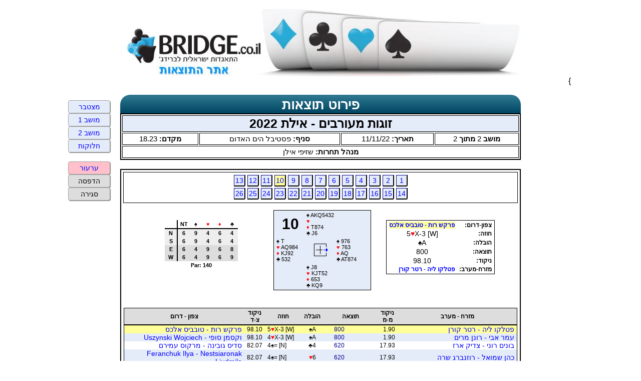

--- FILE ---
content_type: text/html
request_url: https://www.bridge.co.il/viewer/board.php?event=20221&round=2&board=10&seat=214
body_size: 5370
content:
﻿<!DOCTYPE html PUBLIC "-//W3C//DTD XHTML 1.0 Transitional//EN" "http://www.w3.org/TR/xhtml1/DTD/xhtml1-transitional.dtd">
<html dir="RTL">
<head>
    <TITLE>Israel Bridge Federation's results website - התאגדות ישראלית לברידג' אתר התוצאות</TITLE>
    <META NAME="description" CONTENT="Event Results">
    <META NAME="keywords" CONTENT="Bridge, Israel, Asaf Amit">
    <meta http-equiv="Cache-Control" content="no-cache, no-store, must-revalidate">
    <meta http-equiv="Pragma" content="no-cache">
    <meta http-equiv="Expires" content="0">
    <link rel="stylesheet" type="text/css" href="browser.css?d=051218" media="screen" />
    <link rel="stylesheet" type="text/css" href="print.css?d=051218" media="print"  />
    <meta http-equiv="Content-Type" content="text/html; charset=utf-8">
    <!--script language="javascript1.2" type="text/javascript" src="findinpage.js"></script-->
    <!--script language="javascript1.2" type="text/javascript" src="positionlink.js"></script-->
<script> function leftAlign() {} </script>
</head>
<body onload="leftAlign()" onresize="leftAlign()">
<div class="pageHeader">
    <div class="pageHeaderBrowser">
        <img src="images/ibf-header.jpg" width="800">
    </div>
    <div class="pageHeaderPrint">
        התאגדות ישראלית לברידג' - אתר התוצאות
    </div>
</div>
﻿<script>
	function hideBranch() 
	{
		var x = document.getElementsByClassName("branch");
		for (var i = 0 ; i < x.length; i++) {
				x[i].classList.toggle("hide");
		}
		var x = document.getElementsByClassName("closebranch");
		for (var i = 0 ; i < x.length; i++) {
				x[i].classList.toggle("hide");
		}
		var isHide = document.getElementsByClassName("branch")[0].classList.contains("hide");
		var shift = (isHide)?-220:220;
		var width = parseInt(document.getElementsByClassName("content")[0].style['width']) + shift;
		document.getElementsByClassName("content")[0].style['width'] = width + "px";
		document.getElementsByClassName("eventInfo")[0].classList.toggle("branchwidth");
		document.getElementsByClassName("linkMenu")[0].style['left'] = "calc(50% - " + width + "px);";
	}

    (function (i, s, o, g, r, a, m) {
            i['GoogleAnalyticsObject'] = r;
            i[r] = i[r] || function () {
                (i[r].q = i[r].q || []).push(arguments)
            }, i[r].l = 1 * new Date();
            a = s.createElement(o),
                m = s.getElementsByTagName(o)[0];
            a.async = 1;
            a.src = g;
            m.parentNode.insertBefore(a, m)
        })(window, document, 'script', '//www.google-analytics.com/analytics.js', 'ga');

    ga('create', 'UA-54899464-1', 'auto');
    ga('send', 'pageview');

</script>﻿﻿﻿<style> table.own { float: right; direction: rtl; border: 1px solid black; margin: 30px 50px 30px 30px } 
table.own td { text-align: right; padding: 0px 3px; font-size: 12px; font-weight: bold;}   
table.own td.en { direction: ltr; text-align: center; font-size: 14px; font-weight: normal;}  
table.own a.bold  { background: #ff9; font-weight: bold;} 
table.dd { margin-top: 30px; width: 150px; } 
table.deal { margin-top: 10px; float: right; } 
table.deal.only { margin-right: 200px; } </style>} 
<div class='content' style='width:800px'>
<br>
  <div class='eventHeader' width='800px'>פירוט תוצאות</div>
  <table class='eventInfo' dir='rtl' width='800px'>
    <tr class='eventInfoTitle'><td colspan=4>זוגות מעורבים - אילת 2022</td></tr>
    <tr class='eventInfoData'>
        <td><b>מושב </b>2<b> מתוך </b>2</td>
        <td><b>תאריך: </b>11/11/22</td>
        <td><b>סניף: </b>פסטיבל הים האדום</td>
        <td><b>מקדם: </b>18.23</td>
    </tr>
   <tr class='eventInfoDirector'><TD colspan='4'><b>מנהל תחרות: </b>שזיפי אילן</td></tr>
   </table><br>
<div class='resultsArea' width='800px'>
<div class='boardLinks'>
<a class='board' title='מעבר ללוח 1' href='board.php?event=20221&round=2&board=1&seat=214'>1</a><a class='board' title='מעבר ללוח 2' href='board.php?event=20221&round=2&board=2&seat=214'>2</a><a class='board' title='מעבר ללוח 3' href='board.php?event=20221&round=2&board=3&seat=214'>3</a><a class='board' title='מעבר ללוח 4' href='board.php?event=20221&round=2&board=4&seat=214'>4</a><a class='board' title='מעבר ללוח 5' href='board.php?event=20221&round=2&board=5&seat=214'>5</a><a class='board' title='מעבר ללוח 6' href='board.php?event=20221&round=2&board=6&seat=214'>6</a><a class='board' title='מעבר ללוח 7' href='board.php?event=20221&round=2&board=7&seat=214'>7</a><a class='board' title='מעבר ללוח 8' href='board.php?event=20221&round=2&board=8&seat=214'>8</a><a class='board' title='מעבר ללוח 9' href='board.php?event=20221&round=2&board=9&seat=214'>9</a><a class='currboard' href='#'>10</a><a class='board' title='מעבר ללוח 11' href='board.php?event=20221&round=2&board=11&seat=214'>11</a><a class='board' title='מעבר ללוח 12' href='board.php?event=20221&round=2&board=12&seat=214'>12</a><a class='board' title='מעבר ללוח 13' href='board.php?event=20221&round=2&board=13&seat=214'>13</a><BR><a class='board' title='מעבר ללוח 14' href='board.php?event=20221&round=2&board=14&seat=214'>14</a><a class='board' title='מעבר ללוח 15' href='board.php?event=20221&round=2&board=15&seat=214'>15</a><a class='board' title='מעבר ללוח 16' href='board.php?event=20221&round=2&board=16&seat=214'>16</a><a class='board' title='מעבר ללוח 17' href='board.php?event=20221&round=2&board=17&seat=214'>17</a><a class='board' title='מעבר ללוח 18' href='board.php?event=20221&round=2&board=18&seat=214'>18</a><a class='board' title='מעבר ללוח 19' href='board.php?event=20221&round=2&board=19&seat=214'>19</a><a class='board' title='מעבר ללוח 20' href='board.php?event=20221&round=2&board=20&seat=214'>20</a><a class='board' title='מעבר ללוח 21' href='board.php?event=20221&round=2&board=21&seat=214'>21</a><a class='board' title='מעבר ללוח 22' href='board.php?event=20221&round=2&board=22&seat=214'>22</a><a class='board' title='מעבר ללוח 23' href='board.php?event=20221&round=2&board=23&seat=214'>23</a><a class='board' title='מעבר ללוח 24' href='board.php?event=20221&round=2&board=24&seat=214'>24</a><a class='board' title='מעבר ללוח 25' href='board.php?event=20221&round=2&board=25&seat=214'>25</a><a class='board' title='מעבר ללוח 26' href='board.php?event=20221&round=2&board=26&seat=214'>26</a></div>
<div class='boardArea' style='margin-top:1px'>
<table class='own'<tr><td class='pairname thin bold}'>צפון-דרום:</td><td><a class='pair bold' title='תדפיס אישי' href='personal.php?event=20221&round=2&seat=214'>פרקש רות - טובביס אלכס</a></td>
<tr><td class='contract'>חוזה:</td><td class='en'>5<font class='red'  >&hearts;</font>X-3 [W]</td></tr><tr><td class='lead'>הובלה:</td><td class='en'><font class='black'>&spades;</font>A</td></tr><tr><td class='result'>תוצאה: </td><td class='en'>800</td></tr><tr><td class='result'>ניקוד: </td><td class='en'>98.10</td></tr><tr><td class='pairname thin}'>מזרח-מערב:</td><td> <a class='pair' title='תדפיס אישי' href='personal.php?event=20221&round=2&seat=313'>פטלקו ליה - רטר קורן</a></td></tr>
</table>
<table class='deal' dir=LTR border=0><tr>
       <td class='boardnum'>10</td>
<td><font class='black'>&spades;</font> AKQ5432<BR><font class='red'  >&hearts;</font> <BR><font class='red'  >&diams;</font> T874<BR><font class='black'>&clubs;</font> J6</td>
       <td>&nbsp;</td></tr>
       <tr><td><font class='black'>&spades;</font> T<BR><font class='red'  >&hearts;</font> AQ984<BR><font class='red'  >&diams;</font> KJ92<BR><font class='black'>&clubs;</font> 532</td>
       <TD class='boardnum'><img src='images/deal10.png' /></td>       <td><font class='black'>&spades;</font> 976<BR><font class='red'  >&hearts;</font> 763<BR><font class='red'  >&diams;</font> AQ<BR><font class='black'>&clubs;</font> AT874</td></tr>
       <tr><td>&nbsp;</td>
       <td><font class='black'>&spades;</font> J8<BR><font class='red'  >&hearts;</font> KJT52<BR><font class='red'  >&diams;</font> 653<BR><font class='black'>&clubs;</font> KQ9</td>
       <td>&nbsp;</td></tr></table><a href='https://dds.bridgewebs.com/bsol2/ddummy.htm?club=il_iba&board=10&dealer=E&vul=All&north=AKQ5432..T874.J6&east=976.763.AQ.AT874&south=J8.KJT52.653.KQ9&west=T.AQ984.KJ92.532' target='_blank'><table class='dd'>
<tr><td class=T0>&nbsp;</td><td class=T1>NT</td>
<td class=T1><font class='black'>&spades;</font></td>
<td class=T1><font class='red'>&hearts;</font></td>
<td class=T1><font class='red'>&diams;</font></td>
<td class=T1><font class='black'>&clubs;</font></td>
</tr><tr class=B><td class=S1>N</td>
<td>6</td>
<td>9</td>
<td>4</td>
<td>6</td>
<td>4</td>
</tr><tr class=B><td class=S1>S</td>
<td>6</td>
<td>9</td>
<td>4</td>
<td>6</td>
<td>4</td>
</tr><tr class=S1><td class=S1>E</td>
<td>6</td>
<td>4</td>
<td>9</td>
<td>6</td>
<td>8</td>
</tr><tr class=S1><td class=S1>W</td>
<td>6</td>
<td>4</td>
<td>9</td>
<td>6</td>
<td>9</td>
<tr><td class=B colspan="6">Par: 140 </td></tr></table></a></div>
<table class=resultsTable>
<tr>
   <th >מזרח - מערב</td>
   <th >ניקוד מ-מ</td>
   <th colspan='3'>תוצאה</td>
   <th >הובלה</td>
   <th >חוזה</td>
   <th>ניקוד צ-ד</td>
   <th class=koteret>צפון - דרום</th>
</tr>
<tr class='bold'>
<td class='pairname thin'><a class='pair' title='תדפיס אישי' href='personal.php?event=20221&round=2&seat=313'>פטלקו ליה - רטר קורן</a></td>
<td class='resboth'><bdo dir='LTR'>1.90</bdo></td><td>&nbsp;</td><td class='resew'>&nbsp;</td><td class='resns'><bdo dir=ltr>800</bdo></td>
<td class='lead'><bdo dir=ltr><font class='black'>&spades;</font>A</bdo></td>
<td class='contract'><bdo dir=ltr>5<font class='red'  >&hearts;</font>X-3 [W]</bdo></td>
<td class='resboth'><bdo dir='LTR'>98.10</bdo></td><td class='pairname'><a class='pair' title='תדפיס אישי' href='personal.php?event=20221&round=2&seat=214'>פרקש רות - טובביס אלכס</a></td>
</tr>
<tr>
<td class='pairname thin'><a class='pair' title='תדפיס אישי' href='personal.php?event=20221&round=2&seat=303'>עמר אבי - רונן מרים</a></td>
<td class='resboth'><bdo dir='LTR'>1.90</bdo></td><td>&nbsp;</td><td class='resew'>&nbsp;</td><td class='resns'><bdo dir=ltr>800</bdo></td>
<td class='lead'><bdo dir=ltr><font class='black'>&spades;</font>A</bdo></td>
<td class='contract'><bdo dir=ltr>4<font class='red'  >&hearts;</font>X-3 [W]</bdo></td>
<td class='resboth'><bdo dir='LTR'>98.10</bdo></td><td class='pairname'><a class='pair' title='תדפיס אישי' href='personal.php?event=20221&round=2&seat=204'>וקסמן סופי - Uszynski Wojciech</a></td>
</tr>
<tr>
<td class='pairname thin'><a class='pair' title='תדפיס אישי' href='personal.php?event=20221&round=2&seat=319'>בונים רוני - צדיק ארז</a></td>
<td class='resboth'><bdo dir='LTR'>17.93</bdo></td><td>&nbsp;</td><td class='resew'>&nbsp;</td><td class='resns'><bdo dir=ltr>620</bdo></td>
<td class='lead'><bdo dir=ltr><font class='black'>&clubs;</font>4</bdo></td>
<td class='contract'><bdo dir=ltr>4<font class='black'>&spades;</font>= [N]</bdo></td>
<td class='resboth'><bdo dir='LTR'>82.07</bdo></td><td class='pairname'><a class='pair' title='תדפיס אישי' href='personal.php?event=20221&round=2&seat=202'>סדיס גובינה - מרקוס עמירם</a></td>
</tr>
<tr>
<td class='pairname thin'><a class='pair' title='תדפיס אישי' href='personal.php?event=20221&round=2&seat=102'>כהן שמואל - רוזנברג שרה</a></td>
<td class='resboth'><bdo dir='LTR'>17.93</bdo></td><td>&nbsp;</td><td class='resew'>&nbsp;</td><td class='resns'><bdo dir=ltr>620</bdo></td>
<td class='lead'><bdo dir=ltr><font class='red'  >&hearts;</font>6</bdo></td>
<td class='contract'><bdo dir=ltr>4<font class='black'>&spades;</font>= [N]</bdo></td>
<td class='resboth'><bdo dir='LTR'>82.07</bdo></td><td class='pairname'><a class='pair' title='תדפיס אישי' href='personal.php?event=20221&round=2&seat=10'>Feranchuk Ilya - Nestsiaronak Liudmila</a></td>
</tr>
<tr>
<td class='pairname thin'><a class='pair' title='תדפיס אישי' href='personal.php?event=20221&round=2&seat=306'>קליר מרים - דר קליר איתן</a></td>
<td class='resboth'><bdo dir='LTR'>17.93</bdo></td><td>&nbsp;</td><td class='resew'>&nbsp;</td><td class='resns'><bdo dir=ltr>620</bdo></td>
<td class='lead'><bdo dir=ltr><font class='black'>&clubs;</font>A</bdo></td>
<td class='contract'><bdo dir=ltr>4<font class='black'>&spades;</font>= [N]</bdo></td>
<td class='resboth'><bdo dir='LTR'>82.07</bdo></td><td class='pairname'><a class='pair' title='תדפיס אישי' href='personal.php?event=20221&round=2&seat=217'>בראל מיכאל - כץ פז</a></td>
</tr>
<tr>
<td class='pairname thin'><a class='pair' title='תדפיס אישי' href='personal.php?event=20221&round=2&seat=101'>בוגומולוב נטליה - סולודר ולדימיר</a></td>
<td class='resboth'><bdo dir='LTR'>17.93</bdo></td><td>&nbsp;</td><td class='resew'>&nbsp;</td><td class='resns'><bdo dir=ltr>620</bdo></td>
<td class='lead'><bdo dir=ltr><font class='red'  >&diams;</font>A</bdo></td>
<td class='contract'><bdo dir=ltr>4<font class='black'>&spades;</font>= [N]</bdo></td>
<td class='resboth'><bdo dir='LTR'>82.07</bdo></td><td class='pairname'><a class='pair' title='תדפיס אישי' href='personal.php?event=20221&round=2&seat=3'>מלמד אהרון - מלמד רות</a></td>
</tr>
<tr>
<td class='pairname thin'><a class='pair' title='תדפיס אישי' href='personal.php?event=20221&round=2&seat=106'>רוטנברג יוסף - ניצן רינה</a></td>
<td class='resboth'><bdo dir='LTR'>17.93</bdo></td><td>&nbsp;</td><td class='resew'>&nbsp;</td><td class='resns'><bdo dir=ltr>620</bdo></td>
<td class='lead'><bdo dir=ltr><font class='black'>&clubs;</font>A</bdo></td>
<td class='contract'><bdo dir=ltr>4<font class='black'>&spades;</font>= [N]</bdo></td>
<td class='resboth'><bdo dir='LTR'>82.07</bdo></td><td class='pairname'><a class='pair' title='תדפיס אישי' href='personal.php?event=20221&round=2&seat=12'>בר יוסף יצחק - בר יוסף יהודית</a></td>
</tr>
<tr>
<td class='pairname thin'><a class='pair' title='תדפיס אישי' href='personal.php?event=20221&round=2&seat=316'>המר ברוריה - אהרונוביץ מיכאל</a></td>
<td class='resboth'><bdo dir='LTR'>17.93</bdo></td><td>&nbsp;</td><td class='resew'>&nbsp;</td><td class='resns'><bdo dir=ltr>620</bdo></td>
<td class='lead'><bdo dir=ltr><font class='red'  >&hearts;</font>6</bdo></td>
<td class='contract'><bdo dir=ltr>4<font class='black'>&spades;</font>= [N]</bdo></td>
<td class='resboth'><bdo dir='LTR'>82.07</bdo></td><td class='pairname'><a class='pair' title='תדפיס אישי' href='personal.php?event=20221&round=2&seat=207'>גרינברג רבקה - גרינברג שמואל</a></td>
</tr>
<tr>
<td class='pairname thin'><a class='pair' title='תדפיס אישי' href='personal.php?event=20221&round=2&seat=309'>רבינוביץ יונתן - רבינוביץ ריטה</a></td>
<td class='resboth'><bdo dir='LTR'>17.93</bdo></td><td>&nbsp;</td><td class='resew'>&nbsp;</td><td class='resns'><bdo dir=ltr>620</bdo></td>
<td class='lead'><bdo dir=ltr><font class='red'  >&hearts;</font>7</bdo></td>
<td class='contract'><bdo dir=ltr>4<font class='black'>&spades;</font>= [N]</bdo></td>
<td class='resboth'><bdo dir='LTR'>82.07</bdo></td><td class='pairname'><a class='pair' title='תדפיס אישי' href='personal.php?event=20221&round=2&seat=212'>פופלילוב מתילדה - חץ נתן</a></td>
</tr>
<tr>
<td class='pairname thin'><a class='pair' title='תדפיס אישי' href='personal.php?event=20221&round=2&seat=113'>אברון אנית - הובר אלימלך</a></td>
<td class='resboth'><bdo dir='LTR'>32.18</bdo></td><td>&nbsp;</td><td class='resew'>&nbsp;</td><td class='resns'><bdo dir=ltr>600</bdo></td>
<td class='lead'><bdo dir=ltr><font class='red'  >&hearts;</font>4</bdo></td>
<td class='contract'><bdo dir=ltr>3N= [S]</bdo></td>
<td class='resboth'><bdo dir='LTR'>67.82</bdo></td><td class='pairname'><a class='pair' title='תדפיס אישי' href='personal.php?event=20221&round=2&seat=9'>אטוויל ז'אן-פול - אטוויל שנטל</a></td>
</tr>
<tr>
<td class='pairname thin'><a class='pair' title='תדפיס אישי' href='personal.php?event=20221&round=2&seat=302'>פול יואכים - רוטברט רינה</a></td>
<td class='resboth'><bdo dir='LTR'>35.75</bdo></td><td>&nbsp;</td><td class='resew'>&nbsp;</td><td class='resns'><bdo dir=ltr>500</bdo></td>
<td class='lead'><bdo dir=ltr><font class='black'>&spades;</font>A</bdo></td>
<td class='contract'><bdo dir=ltr>4<font class='red'  >&hearts;</font>X-2 [W]</bdo></td>
<td class='resboth'><bdo dir='LTR'>64.25</bdo></td><td class='pairname'><a class='pair' title='תדפיס אישי' href='personal.php?event=20221&round=2&seat=210'>Elsinen Antti - Elsinen Tiina</a></td>
</tr>
<tr>
<td class='pairname thin'><a class='pair' title='תדפיס אישי' href='personal.php?event=20221&round=2&seat=105'>פומרנץ ישראל - בן יהודה יהודית</a></td>
<td class='resboth'><bdo dir='LTR'>39.31</bdo></td><td>&nbsp;</td><td class='resew'>&nbsp;</td><td class='resns'><bdo dir=ltr>200</bdo></td>
<td class='lead'><bdo dir=ltr><font class='black'>&spades;</font>A</bdo></td>
<td class='contract'><bdo dir=ltr>3<font class='red'  >&hearts;</font>X-1 [W]</bdo></td>
<td class='resboth'><bdo dir='LTR'>60.69</bdo></td><td class='pairname'><a class='pair' title='תדפיס אישי' href='personal.php?event=20221&round=2&seat=5'>פרלשטיין אינגה - ליבוביץ חיים</a></td>
</tr>
<tr>
<td class='pairname thin'><a class='pair' title='תדפיס אישי' href='personal.php?event=20221&round=2&seat=317'>Popesco Alexander - זיסו אסתי</a></td>
<td class='resboth'><bdo dir='LTR'>48.22</bdo></td><td>&nbsp;</td><td class='resew'>&nbsp;</td><td class='resns'><bdo dir=ltr>170</bdo></td>
<td class='lead'><bdo dir=ltr><font class='red'  >&hearts;</font>6</bdo></td>
<td class='contract'><bdo dir=ltr>2<font class='black'>&spades;</font>+2 [N]</bdo></td>
<td class='resboth'><bdo dir='LTR'>51.78</bdo></td><td class='pairname'><a class='pair' title='תדפיס אישי' href='personal.php?event=20221&round=2&seat=201'>גיא חנה - סוחר יצחק</a></td>
</tr>
<tr>
<td class='pairname thin'><a class='pair' title='תדפיס אישי' href='personal.php?event=20221&round=2&seat=311'>פכטמן רון - חץ קלרה</a></td>
<td class='resboth'><bdo dir='LTR'>48.22</bdo></td><td>&nbsp;</td><td class='resew'>&nbsp;</td><td class='resns'><bdo dir=ltr>170</bdo></td>
<td class='lead'><bdo dir=ltr><font class='red'  >&hearts;</font>6</bdo></td>
<td class='contract'><bdo dir=ltr>3<font class='black'>&spades;</font>+1 [N]</bdo></td>
<td class='resboth'><bdo dir='LTR'>51.78</bdo></td><td class='pairname'><a class='pair' title='תדפיס אישי' href='personal.php?event=20221&round=2&seat=213'>סאבלגיק מילקה - וינקלר עמית</a></td>
</tr>
<tr>
<td class='pairname thin'><a class='pair' title='תדפיס אישי' href='personal.php?event=20221&round=2&seat=108'>Solodar Philip - Barminskaia Mariia</a></td>
<td class='resboth'><bdo dir='LTR'>48.22</bdo></td><td>&nbsp;</td><td class='resew'>&nbsp;</td><td class='resns'><bdo dir=ltr>170</bdo></td>
<td class='lead'><bdo dir=ltr><font class='red'  >&hearts;</font>6</bdo></td>
<td class='contract'><bdo dir=ltr>2<font class='black'>&spades;</font>+2 [N]</bdo></td>
<td class='resboth'><bdo dir='LTR'>51.78</bdo></td><td class='pairname'><a class='pair' title='תדפיס אישי' href='personal.php?event=20221&round=2&seat=13'>Bitran Albert - Bitran Elizabeth</a></td>
</tr>
<tr>
<td class='pairname thin'><a class='pair' title='תדפיס אישי' href='personal.php?event=20221&round=2&seat=315'>ברקוביץ יעקב - לוי רינה</a></td>
<td class='resboth'><bdo dir='LTR'>48.22</bdo></td><td>&nbsp;</td><td class='resew'>&nbsp;</td><td class='resns'><bdo dir=ltr>170</bdo></td>
<td class='lead'><bdo dir=ltr><font class='red'  >&hearts;</font>7</bdo></td>
<td class='contract'><bdo dir=ltr>3<font class='black'>&spades;</font>+1 [N]</bdo></td>
<td class='resboth'><bdo dir='LTR'>51.78</bdo></td><td class='pairname'><a class='pair' title='תדפיס אישי' href='personal.php?event=20221&round=2&seat=215'>Heike Koistinen - Koistinen Kauko</a></td>
</tr>
<tr>
<td class='pairname thin'><a class='pair' title='תדפיס אישי' href='personal.php?event=20221&round=2&seat=312'>הרמתי עפר - אולגה סימיכ</a></td>
<td class='resboth'><bdo dir='LTR'>62.47</bdo></td><td>&nbsp;</td><td class='resew'>&nbsp;</td><td class='resns'><bdo dir=ltr>140</bdo></td>
<td class='lead'><bdo dir=ltr><font class='red'  >&hearts;</font>3</bdo></td>
<td class='contract'><bdo dir=ltr>3<font class='black'>&spades;</font>= [N]</bdo></td>
<td class='resboth'><bdo dir='LTR'>37.53</bdo></td><td class='pairname'><a class='pair' title='תדפיס אישי' href='personal.php?event=20221&round=2&seat=220'>צווייג יחזקאל - אלון הדסה</a></td>
</tr>
<tr>
<td class='pairname thin'><a class='pair' title='תדפיס אישי' href='personal.php?event=20221&round=2&seat=110'>כהן ליאור - אסולין עדי</a></td>
<td class='resboth'><bdo dir='LTR'>62.47</bdo></td><td>&nbsp;</td><td class='resew'>&nbsp;</td><td class='resns'><bdo dir=ltr>140</bdo></td>
<td class='lead'><bdo dir=ltr><font class='black'>&spades;</font>6</bdo></td>
<td class='contract'><bdo dir=ltr>2<font class='black'>&spades;</font>+1 [N]</bdo></td>
<td class='resboth'><bdo dir='LTR'>37.53</bdo></td><td class='pairname'><a class='pair' title='תדפיס אישי' href='personal.php?event=20221&round=2&seat=1'>איטח אלברט - סדן נגה</a></td>
</tr>
<tr>
<td class='pairname thin'><a class='pair' title='תדפיס אישי' href='personal.php?event=20221&round=2&seat=308'>קסבי ניסים - קסבי אירית</a></td>
<td class='resboth'><bdo dir='LTR'>62.47</bdo></td><td>&nbsp;</td><td class='resew'>&nbsp;</td><td class='resns'><bdo dir=ltr>140</bdo></td>
<td class='lead'><bdo dir=ltr><font class='red'  >&hearts;</font>3</bdo></td>
<td class='contract'><bdo dir=ltr>3<font class='black'>&spades;</font>= [N]</bdo></td>
<td class='resboth'><bdo dir='LTR'>37.53</bdo></td><td class='pairname'><a class='pair' title='תדפיס אישי' href='personal.php?event=20221&round=2&seat=218'>לביא נירה - בן דוד אבישי</a></td>
</tr>
<tr>
<td class='pairname thin'><a class='pair' title='תדפיס אישי' href='personal.php?event=20221&round=2&seat=301'>אלגם יוסף  דר - ברוידא שרה</a></td>
<td class='resboth'><bdo dir='LTR'>62.47</bdo></td><td>&nbsp;</td><td class='resew'>&nbsp;</td><td class='resns'><bdo dir=ltr>140</bdo></td>
<td class='lead'><bdo dir=ltr><font class='red'  >&hearts;</font>6</bdo></td>
<td class='contract'><bdo dir=ltr>3<font class='black'>&spades;</font>= [N]</bdo></td>
<td class='resboth'><bdo dir='LTR'>37.53</bdo></td><td class='pairname'><a class='pair' title='תדפיס אישי' href='personal.php?event=20221&round=2&seat=203'>שזיפי חנה - רונן בני</a></td>
</tr>
<tr>
<td class='pairname thin'><a class='pair' title='תדפיס אישי' href='personal.php?event=20221&round=2&seat=310'>רוזנטל אבי - גרינברג שוש</a></td>
<td class='resboth'><bdo dir='LTR'>80.29</bdo></td><td>&nbsp;</td><td class='resew'><bdo dir=ltr>-100</bdo></td><td class='resns'>&nbsp;</td>
<td class='lead'><bdo dir=ltr><font class='black'>&spades;</font>7</bdo></td>
<td class='contract'><bdo dir=ltr>4<font class='black'>&spades;</font>-1 [N]</bdo></td>
<td class='resboth'><bdo dir='LTR'>19.71</bdo></td><td class='pairname'><a class='pair' title='תדפיס אישי' href='personal.php?event=20221&round=2&seat=219'>שעובי אביהוא - נאור גליה</a></td>
</tr>
<tr>
<td class='pairname thin'><a class='pair' title='תדפיס אישי' href='personal.php?event=20221&round=2&seat=318'>קרפלק מרים - רשתי שאול</a></td>
<td class='resboth'><bdo dir='LTR'>80.29</bdo></td><td>&nbsp;</td><td class='resew'><bdo dir=ltr>-100</bdo></td><td class='resns'>&nbsp;</td>
<td class='lead'><bdo dir=ltr><font class='red'  >&hearts;</font>6</bdo></td>
<td class='contract'><bdo dir=ltr>3<font class='black'>&spades;</font>-1 [N]</bdo></td>
<td class='resboth'><bdo dir='LTR'>19.71</bdo></td><td class='pairname'><a class='pair' title='תדפיס אישי' href='personal.php?event=20221&round=2&seat=208'>Schonbeck Von Tobias - צין נאוה</a></td>
</tr>
<tr>
<td class='pairname thin'><a class='pair' title='תדפיס אישי' href='personal.php?event=20221&round=2&seat=112'>Leutbecher Mary - Leutbecher Roland</a></td>
<td class='resboth'><bdo dir='LTR'>80.29</bdo></td><td>&nbsp;</td><td class='resew'><bdo dir=ltr>-100</bdo></td><td class='resns'>&nbsp;</td>
<td class='lead'><bdo dir=ltr><font class='black'>&spades;</font>6</bdo></td>
<td class='contract'><bdo dir=ltr>4<font class='black'>&spades;</font>-1 [N]</bdo></td>
<td class='resboth'><bdo dir='LTR'>19.71</bdo></td><td class='pairname'><a class='pair' title='תדפיס אישי' href='personal.php?event=20221&round=2&seat=2'>בירמן דניאלה - פרידלנדר אהוד</a></td>
</tr>
<tr>
<td class='pairname thin'><a class='pair' title='תדפיס אישי' href='personal.php?event=20221&round=2&seat=307'>בראונשטיין יעל - פורת רמי</a></td>
<td class='resboth'><bdo dir='LTR'>80.29</bdo></td><td>&nbsp;</td><td class='resew'><bdo dir=ltr>-100</bdo></td><td class='resns'>&nbsp;</td>
<td class='lead'><bdo dir=ltr><font class='red'  >&hearts;</font>6</bdo></td>
<td class='contract'><bdo dir=ltr>4<font class='black'>&spades;</font>-1 [N]</bdo></td>
<td class='resboth'><bdo dir='LTR'>19.71</bdo></td><td class='pairname'><a class='pair' title='תדפיס אישי' href='personal.php?event=20221&round=2&seat=211'>גוניק-ששון אורנה - לובינסקי יובל</a></td>
</tr>
<tr>
<td class='pairname thin'><a class='pair' title='תדפיס אישי' href='personal.php?event=20221&round=2&seat=109'>אגוזי בתיה - אגוזי יורם</a></td>
<td class='resboth'><bdo dir='LTR'>80.29</bdo></td><td>&nbsp;</td><td class='resew'><bdo dir=ltr>-100</bdo></td><td class='resns'>&nbsp;</td>
<td class='lead'><bdo dir=ltr><font class='red'  >&hearts;</font>6</bdo></td>
<td class='contract'><bdo dir=ltr>4<font class='black'>&spades;</font>-1 [N]</bdo></td>
<td class='resboth'><bdo dir='LTR'>19.71</bdo></td><td class='pairname'><a class='pair' title='תדפיס אישי' href='personal.php?event=20221&round=2&seat=7'>הכרמלי אמליה - מוסקוביץ הקטור</a></td>
</tr>
<tr>
<td class='pairname thin'><a class='pair' title='תדפיס אישי' href='personal.php?event=20221&round=2&seat=104'>Shenkin Barnet - Shenkin Maggi</a></td>
<td class='resboth'><bdo dir='LTR'>80.29</bdo></td><td>&nbsp;</td><td class='resew'><bdo dir=ltr>-100</bdo></td><td class='resns'>&nbsp;</td>
<td class='lead'><bdo dir=ltr><font class='red'  >&hearts;</font>3</bdo></td>
<td class='contract'><bdo dir=ltr>4<font class='black'>&spades;</font>-1 [N]</bdo></td>
<td class='resboth'><bdo dir='LTR'>19.71</bdo></td><td class='pairname'><a class='pair' title='תדפיס אישי' href='personal.php?event=20221&round=2&seat=11'>Stock Gill - Stock Lynton</a></td>
</tr>
<tr>
<td class='pairname thin'><a class='pair' title='תדפיס אישי' href='personal.php?event=20221&round=2&seat=305'>שטיינברג ישעיהו - עמיר גליה</a></td>
<td class='resboth'><bdo dir='LTR'>92.76</bdo></td><td>&nbsp;</td><td class='resew'><bdo dir=ltr>-130</bdo></td><td class='resns'>&nbsp;</td>
<td class='lead'><bdo dir=ltr><font class='black'>&spades;</font>J</bdo></td>
<td class='contract'><bdo dir=ltr>3<font class='black'>&clubs;</font>+1 [E]</bdo></td>
<td class='resboth'><bdo dir='LTR'>7.24</bdo></td><td class='pairname'><a class='pair' title='תדפיס אישי' href='personal.php?event=20221&round=2&seat=205'>זורנה ברזוביץ אנה - גוטפריד שי</a></td>
</tr>
<tr>
<td class='pairname thin'><a class='pair' title='תדפיס אישי' href='personal.php?event=20221&round=2&seat=103'>אטוויל אלן - אטוויל סילבי</a></td>
<td class='resboth'><bdo dir='LTR'>98.10</bdo></td><td>&nbsp;</td><td class='resew'><bdo dir=ltr>-200</bdo></td><td class='resns'>&nbsp;</td>
<td class='lead'><bdo dir=ltr><font class='red'  >&hearts;</font>3</bdo></td>
<td class='contract'><bdo dir=ltr>4<font class='black'>&spades;</font>X-1 [N]</bdo></td>
<td class='resboth'><bdo dir='LTR'>1.90</bdo></td><td class='pairname'><a class='pair' title='תדפיס אישי' href='personal.php?event=20221&round=2&seat=4'>צפריר דב - ויזל אירית</a></td>
</tr>
<tr>
<td class='pairname thin'><a class='pair' title='תדפיס אישי' href='personal.php?event=20221&round=2&seat=111'>Schonbeck Von Florian - קפלן אילנה</a></td>
<td class='resboth'><bdo dir='LTR'>98.10</bdo></td><td>&nbsp;</td><td class='resew'><bdo dir=ltr>-200</bdo></td><td class='resns'>&nbsp;</td>
<td class='lead'><bdo dir=ltr><font class='black'>&spades;</font>7</bdo></td>
<td class='contract'><bdo dir=ltr>4<font class='black'>&spades;</font>-2 [N]</bdo></td>
<td class='resboth'><bdo dir='LTR'>1.90</bdo></td><td class='pairname'><a class='pair' title='תדפיס אישי' href='personal.php?event=20221&round=2&seat=8'>אוחנה אריאלה - כץ אסתר</a></td>
</tr>
<tr>
<td class='pairname'>&nbsp;</td><td class='resboth'>&nbsp;</td>
<td>&nbsp;</td><td colspan='2' class='resboth' style='padding-left: 20px; text-align:center'><bdo dir=ltr>1/2</bdo></td>
<td class='lead'><bdo dir=ltr></bdo></td>
<td class='contract'><bdo dir=ltr></bdo></td>
<td class='resboth'><bdo dir='LTR'>55.43</bdo></td><td class='pairname'><a class='pair' title='תדפיס אישי' href='personal.php?event=20221&round=2&seat=209'>טובי יעקב - שחר נטע</a></td>
</tr>
</table>
</div>
<div class='pageFooter'>
<p class='copyright'>התאגדות ישראלית לברידג' 2022  ©  כל הזכויות שמורות<br> תוכנות חישוב ותצוגת תוצאות: <b>אסף עמית</b></p>
</div>
 </div><style> div.linkMenu { left: calc(50% - 500px); } </style>
<style> @media (max-width: 1000px)  { div.linkMenu {left: 0} } } </style>
<style> div.stick { left: 0; } </style>
<div id='links' class='linkMenu'>
<a class='linkButton' href='total.php?event=20221&i=1'>מצטבר</a><br>
<a class='linkButton' href='session.php?event=20221&round=1'>מושב 1</a><br>
<a class='linkButton' href='session.php?event=20221&round=2'>מושב 2</a><br>
<a class='linkButton' href='deals.php?event=20221&round=2'>חלוקות</a><br>
<br><a class='linkButton appeal' target='_blank' href='https://main.bridge.co.il/results/appeal?event=20221&amp;round=2&board=10&amp;player_one_name=פרקש רות&amp;player_two_name=טובביס אלכס&amp;player_one_number=5305&amp;player_two_number=15895&amp;table=14&amp;group=B&amp;side=north&result=800'>ערעור</A><br>
<a class='linkButton black' href='#' onclick='window.print();'>הדפסה</a><br>
<a class='linkButton black' href='#' onclick='window.close();'>סגירה</a></div>
</body></html>

--- FILE ---
content_type: text/css
request_url: https://www.bridge.co.il/viewer/browser.css?d=051218
body_size: 2844
content:

body {
    padding: 0px;
    max-width: 1000px;
    margin: auto;
    background-color: white ;
    font-family: "arial (hebrew)", arial, sans-serif; 
    border: 1px none black;

}

div.pageHeader
{
    text-align: center;
    
}

div.pageHeaderBrowser
{
    display: visible;
}


div.pageHeaderPrint
{
    display: none;
    font-size: 30px;
}

a { text-decoration: none }
a:link, a:visited, a:active { color: blue; }
a:hover { text-decoration: underline; } 
a.black { color: #000000; }

font.black { color: #000000; }
font.red   { color: #FF0A0A; }

div.content 
{
    position: relative;    
    margin: auto;
    margin-top: 0px;
}

div.eventHeader
{
    border-style: none;
    border-top-right-radius: 20px;
    border-top-left-radius: 20px;
    color: white;
    line-height: 1.5;
    font-size: 27px; 
    height: 37px;
    paddifng-top: 3px ;
    text-align: center; 
    vertical-align: bottom; 
    font-weight: bold;  
    text-decoration: none;
    font-family: "arial (hebrew)", geneva, sans-serif; 
    margin: 0px; 
    background-image: -webkit-gradient(linear, right top, right bottom, color-stop(0, #317B93), color-stop(1, #004461));
    background-image: -o-linear-gradient(bottom, #317B93 0%, #004461 100%);
    background-image: -moz-linear-gradient(bottom, #317B93 0%, #004461 100%);
    background-image: -webkit-linear-gradient(bottom, #317B93 0%, #004461 100%);
    background-image: -ms-linear-gradient(bottom, #317B93 0%, #004461 100%);
    background-image: linear-gradient(to bottom, #317B93 0%, #004461 100%);
}

table.eventInfo
{
    text-align: center;    
    border: black 2px solid; 
}

table.eventInfo tr.eventInfoTitle td
{
    border: black 1px solid; 
    font-size: 25px; 
    font-weight: bold;
    background-color: #E5ECF9;
    color:  black; 
}

table.eventInfo tr.eventInfoData td
{
    border: black 1px solid; 
    font-size: 15px; 
    font-weight: normal;
    padding: 2px;
    background-color: white; 
    color: black; 
    align: center;
}

table.eventInfo tr.eventInfoDirector td
{
    border: black 1px solid; 
    font-size: 15px; 
    font-weight: normal;
    padding: 2px 20px;
    background-color: white; 
    color: black; 
    text-align: center;
}


table.eventInfo tr.eventInfoMessage td
{
    bborder: darkblue 0px solid; 
    font-size: 12px;  
    padding: 2px;
    background-color: white; 
    color: #CC0A0A; 
    font-weight: bold;
    text-align: right;
}

div.resultsArea 
{
    border: black 2px solid;
}

div.groupHeader
{
    display: block; 
    border: 1px solid black; 
    margin: 2px 4px 4px 4px;  
    text-align: center;
    background-color: #095370;
    color: white;  
    font-size: 24px; 
    font-weight: bold;
}


div.PersonalPairName
{
    border: black 1px solid; 
    font-size: 25px; 
    font-weight: bold;
    line-height: 1.5;
    margin: 4px 4px 0px 4px;
    padding: 4px ;
    background-color: #E5ECF9;
    color:  black; 
    text-align: center; 
    align: center;
    font-family: "arial (hebrew)", arial, sans-serif; 
    direction: RTL;
}

table.PlayerInfo {
    margin-left: auto; 
    margin-right: auto;
    border: black  1px solid; 
    text-align: center; 
    font-size: 12px;
    color: black;
    margin: 0px 4px 4px 4px;
}

table.PlayerInfo th {
    padding: 2px, 0px;
    border-bottom: black 2px solid;
    border-top: black 1px solid;
    background-color1: #B6D3FA;
    background-color: #DDDDDD;
    color:  black;     
    text-align: center; 
    font-weight: bold;
    font-size: 12px;
}

table.PlayerInfo tr.PlayerInfoTitle td {
    background-color: #E5ECF9;
    background-color: #EEEEEE;
    text-align: center;
}

table.PlayerInfo tr.PlayerInfoData td {
    text-align: center;
    background-color: #EEEEEE;
    background-color: white;

}

table.PlayerInfo tr.UpdateInfo td {
    background-color: #EEEEEE;
    color: darkred;
}


table.PlayerInfo td.num { min-width: 55px; }
table.PlayerInfo td.name { width: 120px; }
table.PlayerInfo td.points { width: 80px; }
table.PlayerInfo td.ranks { min-width: 100px; }
table.PlayerInfo tr.PlayerInfoData td.player { text-align:right; }


table.resultsTable
{
    margin: 5px;
    border: black 1px solid; 
    text-align: right; 
    font-size: 12px;
    color:  black;     
    border-collapse:collapse;
    padding: 10px 10px;
}


table.resultsTable tr.underline td { border-bottom: black 1px solid; }
table.resultsTable tr.bold td { background-color:#FF9; }
table.resultsTable tr:nth-of-type(odd) { background-color: #E5ECF9; }
table.resultsTable tr:nth-of-type(event)  { background-color: white; }
table.resultsTable tr.blue  { background-color: #E5ECF9; }
table.resultsTable tr.black { background-color: #EEEEEE; }
table.resultsTable tr.white { background-color: white; }


table.resultsTable th 
{
    padding: 2px 6px;
    text-align: center;
    border-bottom: black 2px solid;
    border-top: black 1px solid;
    background-color: #DDDDDD;
    font-weight: bold;
    font-family: "arial (hebrew)", arial, sans-serif;
}

table.resultsTable tr.info th
{
    padding: 2px 6px;
    text-align: center;
    border-bottom: black 2px solid;
    border-top: black 1px solid;
    background-color: #E5ECF9;
    font-weight: normal;
    font-size: 14px;
}


table.resultsTable td
{
    padding: 0px 5px;
}

table.resultsTable td.pairname  
{
    text-align: right;
    min-width: 200px; 
    width: 300px;
    color: #00C;  
    font-size: 14px;
    word-break: break-word; 
}

table.resultsTable td.ibfn 
{ 
    text-align: right;
    font-weight: normal;
    font-size: 12px;
}  

table.resultsTable td.mp { 
    padding: 0px 10px;
    font-size: 12px;
    text-align: right;
    font-weight: normal;
    width: 20px;
}  


table.resultsTable td.restot 
{
    font-weight: bold;
    font-size: 14px;
    padding-left: 10px;
}

table.resultsTable td.next 
{
    font-weight: bold;
    font-size: 14px;
    background-color: ivory;
    text-align: center;
}


table.resultsTable td span.hidden
{
	visibility: hidden;
}


table.resultsTable td.contract { min-width: 60px; width: 65px; text-align:left ; font-size: 12px;}
table.resultsTable td.resboth { font-size: 12px; font-weight: normal; font-size: 12px;} 
table.resultsTable td.lead    { text-align: center; font-size: 12px; } 
table.resultsTable td.resns, td.resew { width: 40px; min-width: 35px; font-size: 12px; }
table.resultsTable td.resns { color: darkblue; }
table.resultsTable td.resew { color: darkred; }
table.resultsTable.personal td { border-top: 1px solid #d4d4d4; }
table.resultsTable td.res { padding: 0px 2px; }

table.resultsTable td.restot span { font-size: 12px; }
table.resultsTable td.res span { font-size: 10px; }



div.pageFooter
{
    font-size: 12px; 
    font-weight: normal;
    color: darkblue;
    text-align: center;
}    

div.linkMenu
{
    position: fixed;
    top: 200px;
    width: 80px;
    text-align: center;
    z-index: 2;
}

div.linkMenu input
{
    max-width: 70px;
    font-size: 12px;
    background-color: #D5ECF9;
    border: 1px solid #041259;
}

div.linkMenu a:hover  
{ 
    color: white; 
    background: #095370; 
    text-decoration: none; 
}

.linkButton {
    display: inline-block;
    cursor: pointer;
    width: 70px;
    height: 16px; 
    border: 1px solid #a0a0a0;
    color: blue;
    font-size: 14px;
    font-family: "arial (hebrew)", geneva, sans-serif; 
    text-decoration: none;
    text-align: center;
    vertical-align: middle;
    background: #e5ecf9;
    background: -webkit-gradient(linear, left top, left bottom, from(#E5ECF9), to(#e5ecf9));
    background: -webkit-linear-gradient(top, #E5ECF9, #e5ecf9);
    background: -moz-linear-gradient(top, #E5ECF9, #e5ecf9);
    background: -ms-linear-gradient(top, #E5ECF9, #e5ecf9);
    background: -o-linear-gradient(top, #E5ECF9, #e5ecf9);
    padding: 4px 6px;
    -webkit-border-radius: 4px;
    -moz-border-radius: 4px;
    border-radius: 4px;
    -webkit-box-shadow: rgba(0,0,0,1) 0 1px 0;
    -moz-box-shadow: rgba(0,0,0,1) 0 1px 0;
    box-shadow: 1px 1px 1px #808080;
}

div.linkMenu .hc {
    background: #2c5765;
    color: white;
}
div.linkMenu .appeal {

    background:#FFC0CB;
}

div.linkMenu .black {
    background: none repeat scroll 0% 0% #DDD;
    color: #000;
}	



div.stick
{
	left: 0;
	z-index: 2;
}



table.deals
{
    float: right;
    margin: 15px auto ;
    border-collapse:collapse;
}


table.dealsTable td
{
    border: 1px black solid;
}

table.deal { 
    display: inline-block;
    background-color: #E5ECF9; 
    font-size: 14px; font-weight: normal;
//  border: 1px solid black;     
    min-width: 195px; 
    max-width: 195px; 

}
 

table.deal td { 
    border: none;
    text-align: left;
    vertical-align: middle; 
    font-size: 11px; 
    padding-left: 3px;
    padding-right: 0px;
    min-width: 55px;
}

table.deal td.boardnum { 
    font-size: 30px; 
    font-weight: bold; 
    text-align:center;
}

table.dd { 
    display: inline-block;
    width: 160px;
    margin-top: 30px;
    margin-bottom: 40px;
    margin-left: 20px;
	color: black;
}

table.dealsTable table.dd
{
    margin: 0px;
    width: 60px;
}

table.dd td { 
    width: 20px; 
    font-size: 10px; 
    font-weight: bold; 
    padding: 1px 0px; 
    border-width: 2px; 
    border-color: black; 
    text-align: center; 
}

table.dealsTable table.dd td 
{
    max-width: 17px;
    min-width: 17px;
    padding: 0px;
    font-size: 9px;

}

table.dd tr.B { background-color: #EEEEEE ;}
table.dd tr.S1 { background-color: #DDDDDD }
table.dd td.T0 { border-style: none solid solid none; }
table.dd td.S1 { border-style: none solid none none;}
table.dd td.T1 { border-style: none none solid none; }

div.boardLinks
{
    border: black 1px solid; 
    line-height: 1.5;
    margin: 4px;
    padding: 4px;
    background-color: #E5ECF9;
    background-color: white;
    color:  black; 
    text-align: center; 
    direction: RTL;
}

div.boardLinks a.board:link, a.board:visited, a.board:active { 

    display: inline-block;
    cursor: pointer;
    border-right: black 2px solid;   
    border-bottom: black 2px solid; 
    border-left: darkblue 1px solid; 
    border-top: darkblue 1px solid; 
    border-bottom-right-radius: 3px;
    background-color: #E5ECF9; 
    width: 20px; 
    line-height: 1.5;
    font-size: 14px; 
    height: 20px;
    margin: 1.5px 2px;
    text-align: center; 
    vertical-align: bottom; 
    font-weight: normal;  
    text-decoration: none;
    font-family: "arial (hebrew)", geneva, sans-serif; 
}

div.boardLinks a.currboard
{
    display: inline-block;
    cursor: pointer;
    margin: 1.5px 2px;
    border-right: black 2px solid;   
    border-bottom: black 2px solid; 
    border-left: darkblue 1px solid; 
    border-top: darkblue 1px solid; 
    border-bottom-right-radius: 3px;
    background-color:#FF9;
     min-width: 20px; 
    line-height: 1.5;
    font-size: 14px; 
    height: 20px;
    text-align: center; 
    vertical-align: bottom; 
    font-weight: normal;  
    text-decoration: none;
}

div.boardLinks a.board:hover { color: white; background: darkblue; }


div.boardArea
{
    margin: auto;
    direction: ltr;
    height: 200px;
    margin-left: auto; 
    margin-right: auto;
    text-align: center;
    border-collapse:collapse;
}

div.boardArea table.deal
{
    border: 1px solid black;    
}


div.boardArea table.dd
{
    border-collapse:collapse;
}

div.boardArea table.dd td
{
    padding: 2px;
    font-size: 11px;
}

/******************
 * Matches Tables *
 ******************/
 
table.personal td { vertical-align: top; }

table.mpersonal { width: 230px;	margin: 2px; }
table.mpersonal td, table.mpersonal th { padding: 0px 1px;   } 
table.mpersonal td.contract	           { padding: 0px 3px;	 }
table.mpersonal td.res, td.rank        { text-align: center; }

table.matchBoard { border: none; border-bottom: 3px solid black;  } 
table.matchBoard tr.noborder th { border: 0px none #000; } 

table.resultsTable td.sides 
{
	border-right: 1px solid #D4D4D4;
	border-left:  1px solid #D4D4D4
}

table.resultsTable td.own
{
	border-right: 1px solid #D4D4D4;
	border-left:  1px solid #D4D4D4;
	text-align: center;
	background-color:#DDD;
}

table.resultsTable td.carry	 { padding-right: 10px; }
table.resultsTable td.number { text-align: center; }

span.closebranch img,img.closebranch  { height: 16px; width: 16px; float: left; } 
span.closebranch { border:1px; font-size: 10px; float: left; } 
img.hide { display: none; }
span.hide { display: none; }
td.hide { display: none; }
th.hide { display: none; }
td.branch { width: 200px; } 

table.own { float: left; direction: rtl; border: 1px solid black; margin: 30px 10px 30px 30px }
table.own td { text-align: right; padding: 0px 3px; font-size: 12px; font-weight: bold;}  
table.own td.en { direction: ltr; text-align: center; font-size: 14px; font-weight: normal;} 
table.own a.bold  { background: #ff9; font-weight: bold;} 

